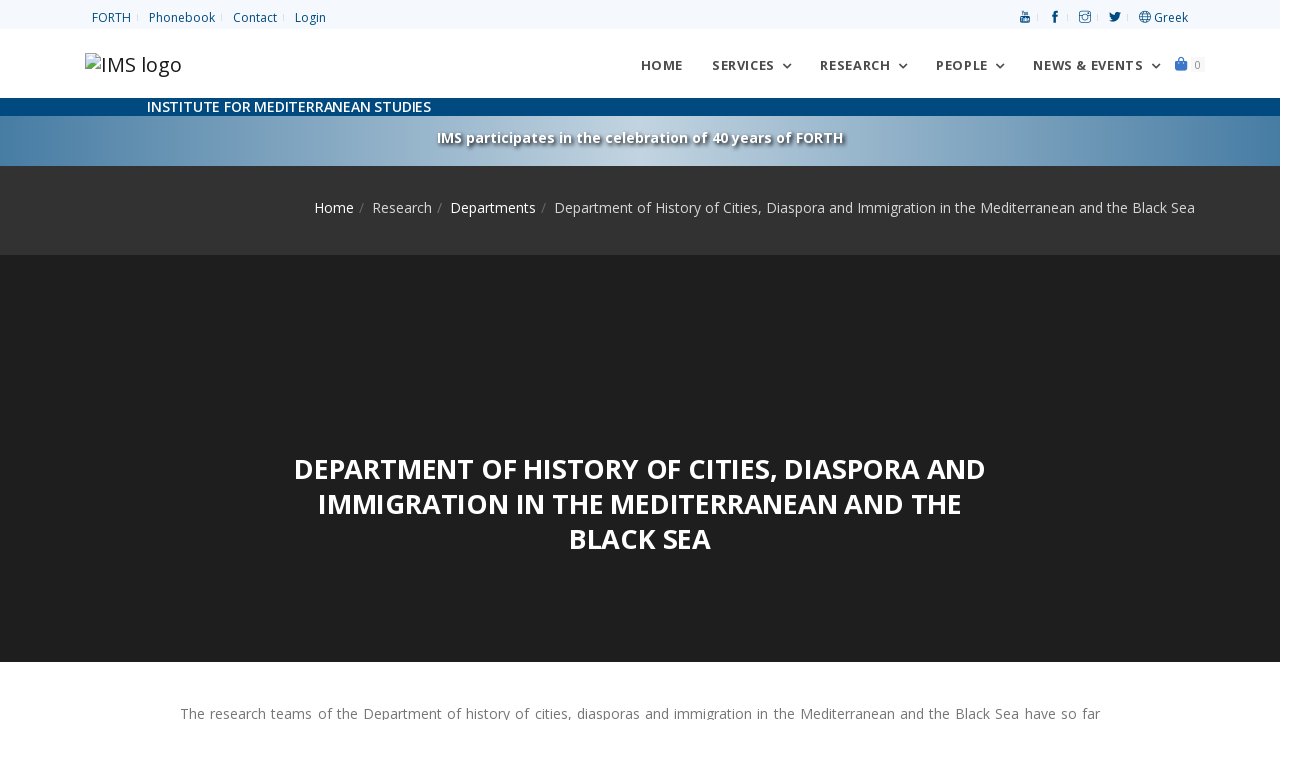

--- FILE ---
content_type: text/html; charset=UTF-8
request_url: https://ims.forth.gr/en/department/view?id=9&page=3&per-page=6
body_size: 12866
content:
<!DOCTYPE html>
<html lang="en">
<head>
    <meta charset="UTF-8">
	<!-- <meta http-equiv="X-UA-Compatible" content="IE=edge"> -->
    <meta name="viewport" content="width=device-width, initial-scale=1, shrink-to-fit=no">
    <meta name="csrf-param" content="_csrf-frontend">
<meta name="csrf-token" content="CFfXCKYoarIEWHQ1wskGqIn9GLbmeU8G68-_ZheMow1ZYLxg1WkFwE07NWP1_3Hr4ptXzoUqBXONm90eZtXRIA==">
    <title>Department of History of Cities, Diaspora and Immigration in the Mediterranean and the Black Sea</title>
    <link href="/assets/7964768e/css/all.min.css" rel="stylesheet">
<link href="/assets/ea5ad525/css/pushy.css" rel="stylesheet">
<link href="/assets/f8a35c6b/themes/smoothness/jquery-ui.css" rel="stylesheet">
<link href="/css/plugins/plugins.css" rel="stylesheet">
<link href="/css/style.css" rel="stylesheet">
<link href="//fonts.googleapis.com/css?family=Open+Sans:300,300i,400,400i,600,700,800&amp;subset=greek" rel="stylesheet">
<link href="//fonts.googleapis.com/css?family=Noto+Serif:400,400i&amp;subset=greek" rel="stylesheet">
<link href="//fonts.googleapis.com/css?family=Roboto:400,400italic,700&amp;subset=greek" rel="stylesheet">
<link href="/assets/211e7e4c/css/nav-clndr.css" rel="stylesheet">
<script src="/assets/4ebdc0e5/jquery.js"></script>
<script src="/assets/be9263e3/yii.js"></script>
<script src="/assets/2a4369e7/js/bootstrap.bundle.js"></script>
<script src="/assets/ea5ad525/js/pushy.min.js"></script>
<script src="/assets/f8a35c6b/jquery-ui.js"></script>
<script src="/js/plugins/plugins.js"></script>
<script src="/js/ims.custom.js"></script>	<!-- Global site tag (gtag.js) - Google Analytics -->
	<!-- <script async src="https://www.googletagmanager.com/gtag/js?id=UA-119363-1"></script>
	<script>
		window.dataLayer = window.dataLayer || [];
		function gtag(){dataLayer.push(arguments);}
		gtag('js', new Date());
		gtag('config', 'UA-119363-1');
	</script> -->
	<!-- Matomo -->
	<script type="text/javascript">
	  var _paq = window._paq = window._paq || [];
	  /* tracker methods like "setCustomDimension" should be called before "trackPageView" */
	  _paq.push(['trackPageView']);
	  _paq.push(['enableLinkTracking']);
	  (function() {
		var u="//admin.ims.forth.gr/stats/";
		_paq.push(['setTrackerUrl', u+'matomo.php']);
		_paq.push(['setSiteId', '3']);
		var d=document, g=d.createElement('script'), s=d.getElementsByTagName('script')[0];
		g.type='text/javascript'; g.async=true; g.src=u+'matomo.js'; s.parentNode.insertBefore(g,s);
	  })();
	</script>
	<!-- End Matomo Code -->
</head>
<body>
		<div id="preloader" role="status">
		<div id="preloader-inner"></div>
	</div>
	<!--/preloader-->
	<!--navbar-->
    <!-- <header> -->
<nav class="top-bar light" aria-label="Top menu">
	<div class="container d-flex justify-content-between">
		<ul class="list-inline mb0 links">
			<li class="list-inline-item"><a href="https://www.forth.gr" title="Foundation for Research and Technology — Hellas">FORTH</a></li>
			<li class="list-inline-item"><a href="/en/profile/phonebook" title="Phonebook">Phonebook</a></li>
			<li class="list-inline-item"><a href="/en/contact" title="Contact">Contact</a></li>
			<li class="list-inline-item"><a href="/en/login">Login</a></li>		</ul>
		<ul class="list-inline mb0 links align-self-start">
			<li class="list-inline-item"><a href="https://www.youtube.com/@ims-forth" title="Link to the IMS Youtube channel"><span aria-hidden="true" class="ti-youtube"></span> <span class="sr-only">Youtube</span></a> </li>
			<li class="list-inline-item"><a href="https://www.facebook.com/ims.forth" title="Link to the IMS Facebook page"><span aria-hidden="true" class="ti-facebook"></span> <span class="sr-only">facebook</span></a> </li>
			<li class="list-inline-item"><a href="https://www.instagram.com/imsforth/" title="Link to the IMS Instagram"><span aria-hidden="true" class="ti-instagram"></span> <span class="sr-only">Instagram</span></a> </li>
			<li class="list-inline-item"><a href="https://twitter.com/IMS_Forth" title="Link to the IMS Twitter"><span aria-hidden="true" class="ti-twitter-alt"></span> <span class="sr-only">Twitter</span></a> </li>
			<li class="list-inline-item"><a href="/el/department/view?id=9&page=3&per-page=6" title="Switch to Greek"><span class="ti-world" aria-hidden="true"></span> Greek</a></li>		</ul>
	</div>
</nav>
<!--end top bar-->
<!-- Pushy Menu -->
<aside class="pushy pushy-right">
	<div class="pushy-content">
    <div class="cart-content">
        <div class="clearfix">
            <a href="javascript:void(0)" class="pushy-link text-white-gray">Close</a>
        </div>
		<ul id="w4" class="list-unstyled"><div class="empty"><p class="text-muted text-center p-5">There are no items in the cart</p>
			<div class="card-body text-center"><a href="/en/cart/index" class="btn btn-primary">Continue</a></div></div></ul>    </div>
	</div>
</aside>
<!-- Site Overlay -->
<div class="site-overlay"></div>
<!--end top bar-->
<nav class="navbar navbar-expand-lg navbar-light" aria-label="Main menu">
	<!--<div class="search-inline">
		<form role="search">
			<input type="text" class="form-control" placeholder="Type and hit enter...">
			<button type="submit" name="form submit button"><i class="ti-search"></i></button>
			<a href="javascript:void(0)" class="search-close"><i class="ti-close"></i></a>
		</form>
	</div>--><!--/search form-->
	<div class="container">
		<a class="navbar-brand" href="/en/index" title="Go back to the home page"><img class="logo-ims" src="/uploads/site/branding/logo_en_h100.png" alt="IMS logo"></a>
		<button class="navbar-toggler navbar-toggler-right" type="button" data-toggle="collapse" data-target="#navbarNavDropdown" aria-controls="navbarNavDropdown" aria-expanded="false" aria-label="Toggle navigation" name="toggle nav button">
			<span class="navbar-toggler-icon"></span>
		</button>
		<div id="navbarNavDropdown" class="navbar-collapse collapse">
			<ul class="navbar-nav ml-auto">
				<li class="nav-item">
					<a class="nav-link home-button" href="/en/index">
						Home</a>
				</li>
				<li class="nav-item dropdown">
					<a class="nav-link dropdown-toggle" data-toggle="dropdown" href="#" aria-haspopup="true" aria-expanded="false">
						Services</a>
					<ul class="dropdown-menu dropdown-menu-right">
						<li><a href="/en/education" class="dropdown-item">Education</a></li>
						<li class="dropdown-submenu dropdown">
							<a href="/en/page/view?id=23" class="dropdown-item">Library</a>
							<ul class="dropdown-menu">
								<li><a href="/en/page/view?id=179" class="dropdown-item">Catalogue</a></li>
								<li><a href="/en/page/view?id=181" class="dropdown-item">Archival Collections</a></li>
							</ul>
						</li>
						<li><a href="/en/department/#" class="dropdown-item  disabled">Location and Facilities</a></li>
					</ul>
				</li><!--nav item services -->
				<li class="nav-item dropdown dropdown-full-width">
					<a class="nav-link dropdown-toggle" data-toggle="dropdown" href="#" aria-haspopup="true" aria-expanded="false">
						Research</a>
					<ul class="dropdown-menu dropdown-mega-fw">
						<li class="container">
							<div class="mega-menu-content">
								<div class="row">
									<div class="col-lg-6">
										<h1 class="mega-title">HISTORY OF THE MEDITERRANEAN</h1>
										<ul class="mega-inner-nav list-unstyled">
											<li><a href="/en/department/view?id=1">Department of Ottoman History</a></li>
											<li><a href="/en/department/view?id=9">Department of History of Cities, Diaspora and Immigration in the Mediterranean and the Black Sea</a></li>
											<li><a href="/en/department/view?id=11">Department of Mediterranean and Global Economic and Social History</a></li>
											<li><a href="/en/department/view?id=13">Centre of Maritime History</a></li>
											<li><a href="/en/department/view?id=15">Department of History of Technology</a></li>
											<!--li><a href=""></a></li-->
										</ul>
									</div>
									<div class="col-lg-6">
										<h1 class="mega-title">CULTURE OF THE MEDITERRANEAN</h1>
										<ul class="mega-inner-nav list-unstyled">
											<li><a href="/en/department/view?id=4">Centre of Art History "El Greco"</a></li>
											<li><a href="/en/department/view?id=2">Department of Theatre Studies</a></li>
											<li><a href="/en/department/view?id=5">Department of the Ancient and Byzantine World</a></li>
											<li><a href="/en/department/view?id=8">Laboratory of Image, Sound and Movement</a></li>
											<li><a href="/en/department/view?id=17">Department of Linguistics</a></li>
											<li>
												<hr>
											</li>
										</ul>

										<h1 class="mega-title">GEOINFORMATICS FOR CULTURE & ENVIRONMENT</h1>
										<ul class="mega-inner-nav list-unstyled">
											<li><a href="/en/department/view?id=7">Laboratory of Geophysical - Satellite Remote Sensing and Archaeo-environment</a></li>
										</ul>
									</div>
								</div>
								<div class="row">
									<div class="col-lg-6">
										<hr>
									</div>
								</div>
								<div class="row">
									<div class="col-lg-6">
										<h1 class="mega-title">Recent Projects</h1>
										<ul class="mega-inner-nav list-unstyled">
											<div id="w5" class="list-view"><li data-key="281"><a href="/en/project/view?id=281">HiSGM</a></li>
<li data-key="280"><a href="/en/project/view?id=280">STASH <span class="badge badge-danger">ERC</span> </a></li>
<li data-key="276"><a href="/en/project/view?id=276">PhylProGramm <span class="badge badge-danger">ERC</span> </a></li>
<li data-key="272"><a href="/en/project/view?id=272">SLaVEgents <span class="badge badge-danger">ERC</span> </a></li>
<li data-key="275"><a href="/en/project/view?id=275">MigraMedia <span class="badge badge-danger">Erasmus+</span>  <span class="badge badge-danger">KA220-HED</span> </a></li></div>											<li>
												<hr>
											</li>
											<li><a href="/en/project/index">Browse all research projects</a></li>
											<li><a href="/en/project/completed">Archive of Completed Projects</a></li>
											<li>
												<hr>
											</li>
											<li><a href="/en/page/view?id=187">Memoranda of Understanding</a></li>
										</ul>
									</div>
									<div class="col-lg-5">
										<h1 class="mega-title">Publications</h1>
										<ul class="mega-inner-nav list-unstyled">
											<li><a href="/en/publication/ims">IMS Publications</a></li>
											<li><a href="/en/publication/index#cbpf=.y2026">Researchers' Publications</a></li>
											<li>
												<hr>
											</li>
										</ul>
										<h1 class="mega-title">Collections</h1>
										<ul class="mega-inner-nav list-unstyled">
											<li><a href="/en/page/view?id=181">Archival Collections</a></li>
											<li><a href="/en/page/view?id=25">Databases</a></li>
											<li><a href="/en/page/view?id=26">Maps</a></li>
										</ul>
									</div>
								</div>
							</div>
						</li>
					</ul>
				</li><!--nav item research -->
				<li class="nav-item dropdown dropdown-full-width">
					<a class="nav-link dropdown-toggle" data-toggle="dropdown" href="#" aria-haspopup="true" aria-expanded="false">
						People</a>
					<ul class="dropdown-menu dropdown-mega-fw">
						<li class="container">
							<div class="mega-menu-content">
								<div class="row">
									<div class="col-lg-3 col-md-3">
										<h1 class="mega-title">Human Resources</h1>
										<ul class="mega-inner-nav list-unstyled">
											<li><a href="/en/profile/list?position=Research+staff">Full-Time Research Staff</a></li>
											<li><a href="/en/profile/list?position=Collaborating+faculty">Collaborating Faculty Members</a></li>
											<li><a href="/en/profile/list?position=Affiliated+researchers">Affiliated Researchers</a></li>
											<li><a href="/en/profile/list?position=Research+associates">Research Associates</a></li>
											<li><a href="/en/profile/list?position=Honorary+members">Honorary Members</a></li>
											<li><a href="/en/profile/list?position=Postdoctoral+research+fellows">Postdoctoral Research Fellows</a></li>
										</ul>
									</div>
									<div class="col-lg-3 col-md-3">
										<h1 class="mega-title">Administration</h1>
										<ul class="mega-inner-nav list-unstyled">
											<li><a href="/en/direction">Direction</a></li>
											<li><a href="/en/profile/list?position=Scientific+council">Scientific Council</a></li>
											<li><a href="/en/profile/list?position=Administrative+staff">Administrative Staff</a></li>
											<li><a href="/en/profile/list?position=Accounting">Accounting</a></li>
											<li><a href="/en/profile/list?position=Support+staff">Support Staff</a></li>
										</ul>
									</div>
									<div class="col-lg-6 col-md-6">
										<h1 class="mega-title">Distinctions received by Members</h1>
										<ul class="mega-inner-nav list-unstyled">
											<div id="w6" class="list-view"><li class="media mt-0 mb10" data-key="1515">
	<img class="d-flex mr-3 img-fluid mt10" src="/uploads/cv/tasos_kostopoulos.png" width="64" alt="Prestigious ERC Starting Grant awarded to FORTH Researcher Dr. Anastasios (Tasos) Kostopoulos">	<div class="media-body">
		<a href="/en/news-item/view?id=1515">
		<small class="text-muted d-block mt-0 mb-0">February 1, 2023</small>
		Prestigious ERC Starting Grant awarded to FORTH Researcher Dr. Anastasios (Tasos) Kostopoulos				</a>
	</div>
</li>

<li class="media mt-0 mb10" data-key="1451">
	<img class="d-flex mr-3 img-fluid mt10" src="/uploads/images/gelina_1x1_zoom.png" width="64" alt="The Director of the IMS, Prof. Gelina Harlaftis, has been elected to the Academia Europaea">	<div class="media-body">
		<a href="/en/news-item/view?id=1451">
		<small class="text-muted d-block mt-0 mb-0">December 6, 2022</small>
		The Director of the IMS, Prof. Gelina Harlaftis, has been elected to the Academia Europaea				</a>
	</div>
</li>

<li class="media mt-0 mb10" data-key="1447">
	<img class="d-flex mr-3 img-fluid mt10" src="/uploads/images/20221202.papadopoulos.marrakesh.jpg" width="64" alt="Nikos Papadopoulos awarded at the 2nd MedGU conference in Marrakesh">	<div class="media-body">
		<a href="/en/news-item/view?id=1447">
		<small class="text-muted d-block mt-0 mb-0">December 2, 2022</small>
		Nikos Papadopoulos awarded at the 2nd MedGU conference in Marrakesh				</a>
	</div>
</li>
</div>										</ul>
									</div>
								</div>
							</div>
						</li>
					</ul>
				</li><!--nav item people -->
				<li class="nav-item dropdown dropdown-full-width">
					<a class="nav-link dropdown-toggle" data-toggle="dropdown" href="#" aria-haspopup="true" aria-expanded="false">News & Events</a>
					<ul class="dropdown-menu dropdown-mega-fw">
						<li class="container">
							<div class="mega-menu-content">
								<div class="row">
									<div class="col-lg-4">
										<h1 class="mega-title calendar-title">Events Calendar</h1>
										<div id="events-calendar">
	<div id="mini-clndr">
		<script id="mini-clndr-template" type="text/template">
		   <div class="controls">
			 <!-- <div class="clndr-previous-button">&lsaquo;</div> -->
			 <div class="clndr-previous-button">
				 <svg fill="#ddd" height="20" viewBox="0 0 22 22" width="20" xmlns="http://www.w3.org/2000/svg">
					<title id="prevMonthArrow">Arrow to previous month</title>
					<desc id="prevMonthArrowDesc">Arrow icon for previous month</desc>
					<path d="M15.41 7.41L14 6l-6 6 6 6 1.41-1.41L10.83 12z"/>
				 </svg>
			 </div>
			 <div class="month"><%= month %> <%= year %></div>
			 <!-- <div class="clndr-next-button">&rsaquo;</div> -->
			 <div class="clndr-next-button">
				<svg fill="#ddd" height="20" viewBox="0 0 22 22" width="20" xmlns="http://www.w3.org/2000/svg">
					<title id="nextMonthArrow">Arrow to next month</title>
					<desc id="nextMonthArrowDesc">Arrow icon for next month</desc>
					<path d="M10 6L8.59 7.41 13.17 12l-4.58 4.59L10 18l6-6z"/>
				</svg>
			 </div>
		   </div>
		   <div class="days-container">
			 <div class="days">
			   <div class="headers">
				 <% _.each(daysOfTheWeek, function(day) { %><div class="day-header"><%= day %></div><% }); %>
			   </div>
			   <% _.each(days, function(day) { %><div class="<%= day.classes %>" id="<%= day.id %>"><%= day.day %></div><% }); %>
			 </div>
			 <div class="events">
			   <div class="headers">
				 <div class="x-button">x</div>
				 <div class="event-header">Events this month</div>
			   </div>
			   <div class="events-list">
				 <% _.each(eventsThisMonth, function(event) { %>
				   <div class="event">
					 <a href="<%= event.url %>" class="cal-event"><%= moment(event.start_date).format('MMMM Do') %><% if(event.end_date){%><%='–'+moment(event.end_date).format('MMMM Do')%><%}%>: <%= event.title %></a>
				   </div>
				 <% }); %>
			   </div>
			 </div>
		   </div>
	   </script>
	</div>
</div>
										<ul class="mt-3 mega-inner-nav list-unstyled">
											<li><a href="/en/news-item/events"><i class="ti-control-play"></i> View all upcoming events</a></li>
										</ul>
									</div>
									<div class="col-lg-5">
										<h1 class="mega-title"><a class="mega-title" href="/en/news-item/upcoming-events">Upcoming Events</a></h1>
										<ul class="mega-inner-nav list-unstyled"><div id="w7" class="list-view"><li class="media mt-0 mb10" data-key="1881">
	<img class="d-flex mr-3 img-fluid mt10" src="/uploads/images/events/20260127.portada.png" width="64" alt="Lecture with subject &quot;Tides of labor: gender and mobility in social history from the South Atlantic&quot;">	<div class="media-body mt-0 mb-0">
		<a href="/en/news-item/view?id=1881">
			<small class="text-muted d-block mt-0 mb-0">
				January 27, 2026 7:30 PM			</small>
			Lecture with subject &quot;Tides of labor: gender and mobility in social history from the South Atlantic&quot;			 <span class="badge bg-primary text-white d-inline-block ml-2">Lecture Series 2025-2026</span>		</a>
	</div>
</li></div></ul>										<hr>
										<a class="badge bg-primary d-inline-block nav-tag-group" href="/en/news-item/tagged?tags=IMS+meets+Rethymno"> IMS meets Rethymno</a><br />
										<a class="badge bg-primary d-inline-block nav-tag-group" href="/en/news-item/tagged?tags=40+years+of+FORTH"> 40 years of FORTH</a>
										<a class="badge bg-primary d-inline-block nav-tag-group" href="/en/news-item/tagged?tags=Conference"> Conferences</a>
										<a class="badge tag-summer-schools d-inline-block nav-tag-group" href="/en/news-item/tagged?tags=Summer schools"> Summer Schools</a><br />
										<a class="badge bg-secondary d-inline-block nav-tag-group" href="/en/news-item/tagged?tags=200+years+since+the+Greek+revolution+of+1821"> 200 years since the Greek revolution of 1821</a><br>
										<a class="badge bg-secondary d-inline-block nav-tag-group" href="/en/news-item/tagged?tags=Global+Economic+History+and+the+History+of+the+Seas"> Global Economic History and the History of the Seas</a><br>
										<a class="badge bg-secondary d-inline-block nav-tag-group" href="/en/news-item/tagged?tags=Lecture+Series+2025-2026"> Lecture Series 2025-2026</a>
										<a class="badge bg-secondary d-inline-block nav-tag-group" href="/en/news-item/tagged?tags=Lecture+Series+2024-2025">2024-2025</a>
										<a class="badge bg-secondary d-inline-block nav-tag-group" href="/en/news-item/tagged?tags=Lecture+Series+2023-2024">2023-2024</a>
										<a class="badge bg-secondary d-inline-block nav-tag-group" href="/en/news-item/tagged?tags=Lecture+Series+2022-2023">2022-2023</a>
										<a class="badge bg-secondary d-inline-block nav-tag-group" href="/en/news-item/tagged?tags=Lecture+Series+2021-2022">2021-2022</a>
										<a class="badge bg-secondary d-inline-block nav-tag-group" href="/en/news-item/tagged?tags=Lecture+Series+2020-2021">2020-2021</a>
										<a class="badge bg-secondary d-inline-block nav-tag-group" href="/en/news-item/tagged?tags=Lecture+Series+2019-2020">2019-2020</a>
										<a class="badge bg-secondary d-inline-block nav-tag-group" href="/en/news-item/tagged?tags=Lecture+Series+2018-2019">2018-2019</a>
										<a class="badge bg-secondary d-inline-block nav-tag-group" href="/en/news-item/tagged?tags=Lecture+Series+2017-2018">2017-2018</a>
										<a class="badge bg-secondary d-inline-block nav-tag-group" href="/en/news-item/tagged?tags=Lecture+Series+2016-2017">2016-2017</a>
										<a class="badge bg-secondary d-inline-block nav-tag-group" href="/en/news-item/tagged?tags=Lecture+Series+2015-2016">2015-2016</a>
										<a class="badge bg-secondary d-inline-block nav-tag-group" href="/en/news-item/tagged?tags=Lecture+Series+2014-2015">2014-2015</a>
										<a class="badge bg-secondary d-inline-block nav-tag-group" href="/en/news-item/tagged?tags=Lecture+Series+2013-2014">2013-2014</a>
										<a class="badge bg-secondary d-inline-block nav-tag-group" href="/en/news-item/tagged?tags=Lecture+Series+2012-2013">2012-2013</a>
										<a class="badge bg-secondary d-inline-block nav-tag-group" href="/en/news-item/tagged?tags=Lecture+Series+2011-2012">2011-2012</a>
										<a class="badge bg-secondary d-inline-block nav-tag-group" href="/en/news-item/tagged?tags=Lecture+Series+2010-2011">2010-2011</a>
										<a class="badge bg-secondary d-inline-block nav-tag-group" href="/en/news-item/tagged?tags=Lecture+Series+2009-2010">2009-2010</a>
										<a class="badge bg-secondary d-inline-block nav-tag-group" href="/en/news-item/tagged?tags=Lecture+Series+2008-2009">2008-2009</a>

										<ul class="mt-3 mega-inner-nav list-unstyled">
											<li><a href="/en/news-item/events">View all events</a></li>
										</ul>
									</div>
									<div class="col-lg-3">
										<h1 class="mega-title">IMS News</h1>
										<ul class="mega-inner-nav list-unstyled">
											<li><a href="/en/news-item/index"> View all news</a></li>
											<li><a href="/en/news-item/announcements"> Announcements</a></li>
											<li><a href="/en/news-item/research-highlights"> Research Highlights</a></li>
											<li>
												<hr>
											</li>
										</ul>
										<h1 class="mega-title">Jobs & Tenders</h1>
										<ul class="mega-inner-nav list-unstyled">
											<li><a href="/en/news-item/career-opportunities"> Career Opportunities</a></li>
											<li><a href="/en/news-item/procurements"> Procurements</a></li>
											<li><a href="/en/news-item/results"> Results</a></li>
											<li>
												<hr>
											</li>
										</ul>
									</div>
								</div>
							</div>
						</li>
					</ul>
				</li><!--nav item news & events -->
				<li class="nav-item">
					<a href="/en/cart/items" class=" menu-btn">
						<span class="fas fa-shopping-bag"></span>
						<span class="badge badge-default" id="cart-quantity">0</span>
						<span class="sr-only">Shopping cart</span>
					</a>
				</li><!--nav item cart -->
			</ul>
		</div>
		<!--<div class="navbar-right-elements" style="display:none;">
			<ul class="list-inline">
				<li class="list-inline-item"><a href="javascript:void(0)" class="search-open" title="search our site"><i class="ti-search"></i></a></li>
			</ul>
		</div>--><!--right nav icons-->
	</div>
</nav>
<div class="tagline-wrapper">
	<div class="container">
		<div class="row">
			<div class="col-lg-12">
				<h6 class="tagline text-uppercase text-white">Institute for Mediterranean Studies</h6>
			</div>
		</div>
	</div>
</div>
<!-- <div class="banner-wrapper sticky-top" style="background-image: url(/uploads/images/greek-flag-banner.jpg);">
<div class="container">
	<div class="row">
		<div class="col-lg-12">
			<p class="font-weight-bold text-white"><a href="/en/news-item/view?id=969" class="text-white" style="text-shadow: 2px 2px 4px #000000;">IMS participates in the celebration of the 200 years since the Greek revolution of 1821</a></p>
		</div>
	</div>
</div>
</div> -->
<!-- <div class="banner-wrapper sticky-top" style="background-image:  linear-gradient(to bottom, rgba(1, 74, 127, 0.52), rgba(1, 74, 127, 0.0)), url('/uploads/images/banner_40_years_darker.png');background-position-y: -10px;"> -->
<div class="banner-wrapper sticky-top icons-bg">
	<div class="container">
		<div class="row">
			<div class="col-lg-12">
				<p class="font-weight-bold text-white mb-0"><a href="/en/project/view?id=247" class="text-white" style="text-shadow: 2px 2px 4px #000000;">IMS participates in the celebration of 40 years of FORTH</a></p>
			</div>
		</div>
	</div>
</div>
<!-- </header> -->	<!--/.navbar-->
	<main>
	<div class="page-titles title-dark pt30 pb20">
		<div class="container">
			<div class="row">
				<div class="col-md-12 mb0">
				<ol class="breadcrumb text-md-right" aria-label="breadcrumbs"><li class="breadcrumb-item"><a href="/">Home</a></li>
<li class="breadcrumb-item active" aria-current="location">Research</li>
<li class="breadcrumb-item"><a href="/en/department/index">Departments</a></li>
<li class="breadcrumb-item active" aria-current="location">Department of History of Cities, Diaspora and Immigration in the Mediterranean and the Black Sea</li>
</ol>				</div>
			</div>
		</div>
    </div>
		<div class="page-titles-img title-space-lg bg-parallax parallax-overlay mb40" data-jarallax='{"speed": 0.4}' style="background-image: url('/uploads/images/departments/cover_history_of_cities.png');background-position: 50% 70%;">
		<div class="container">
			<div class="row">
				<div class=" col-md-8 ml-auto mr-auto">
					<h1 class='text-uppercase'>Department of History of Cities, Diaspora and Immigration in the Mediterranean and the Black Sea</h1>
          				</div>
			</div>
		</div>
	</div><!--page title end-->
			<div class='container mb40'>
	<div class='row'>
		<div class='col-lg-10 ml-auto mr-auto text-justify'>
			<p>The research teams of the Department of history of cities, diasporas and immigration in the Mediterranean and the Black Sea have so far focused on the modern and contemporary history, but our aim is to expand into Ancient, Byzantine and Venetian history. The research teams that study pre-modern civilizations will investigate topics related to the modern period as well, such as population movements, institutions, political regimes etc.</p>

<p>So far, research has moved on three axes. Firstly, research is being made on the urban development and the residential complex of the islands, the coastal areas and the relationship between city and country. Second, population development, social division of labor, social stratification and social relations in cities have been studied. Third, it has dealt with the issue of diaspora in the Eastern Mediterranean and the Black Sea and migratory and refugee movements across and beyond the space of the Mediterranean. Systematic research is being conducted into the archives of the cities and islands of the Aegean, the Ionian and Black Sea as well as the Greek diasporas around the world.</p>

<p>The research teams have processed a large volume of archival material and created databases (accessible from the Institute for Mediterranean Studies website and the Web History and Culture Archive) regarding municipal registries, censuses, tax and electoral lists of cities, as well as migrations, of a total volume of more than 150,000 entries. It is also envisaged, in collaboration with University Departments, to develop and conduct Postgraduate and PhD Programs.</p>
		</div>
	</div>
</div>
		<div class="row" name="department-people" id="department-people">
			<div class="col-lg-10 pt20 pb20 ml-auto mr-auto">
				<div class="title-heading1 mt30">
					<h3>People</h3>
				</div>
				<div class="container pb30">
				<div id="w0" class="row"><div class="col-6 col-sm-6 col-md-4 col-lg-3 mb10 margin20 wow animated zoomIn" data-wow-duration=".5s" data-wow-delay=".2s"" data-key="15">
	<div class="team-card-default">
		<a href="/en/profile/view?id=15"><img class="img-fluid" src="/uploads/cv/leda_papastefanaki.jpg" alt="Leda Papastefanaki"></a>		<div class="team-default-content text-center pt30">
			<h4 class="mb0"><a href="/en/profile/view?id=15">Leda Papastefanaki</a></h4>
			<div class="mb0 mt0">Professor of Greek Economic and Social History</div><div class="mb0 mt0">Department of History and Archaeology, University of Ioannina</div>			<ul class="list-inline pt10">
				<li class="list-inline-item"><span class="profile-info" aria-label="lpapast@uoi.gr" title="lpapast@uoi.gr"><i aria-hidden="true" class="far fa-envelope"></i></span ></li>			</ul>
		</div>
	</div>
</div><!--/col-->

<div class="col-6 col-sm-6 col-md-4 col-lg-3 mb10 margin20 wow animated zoomIn" data-wow-duration=".5s" data-wow-delay=".2s"" data-key="157">
	<div class="team-card-default">
		<a href="/en/profile/view?id=157"><img class="img-fluid" src="/uploads/cv/maria_damilakou.png" alt="Maria Damilakou"></a>		<div class="team-default-content text-center pt30">
			<h4 class="mb0"><a href="/en/profile/view?id=157">Maria Damilakou</a></h4>
			<div class="mb0 mt0">Assistant Professor</div><div class="mb0 mt0">Ionian University</div>			<ul class="list-inline pt10">
				<li class="list-inline-item"><span class="profile-info" aria-label="mariadamilakou@ath.forthnet.gr" title="mariadamilakou@ath.forthnet.gr"><i aria-hidden="true" class="far fa-envelope"></i></span ></li>			</ul>
		</div>
	</div>
</div><!--/col-->

<div class="col-6 col-sm-6 col-md-4 col-lg-3 mb10 margin20 wow animated zoomIn" data-wow-duration=".5s" data-wow-delay=".2s"" data-key="16">
	<div class="team-card-default">
		<a href="/en/profile/view?id=16"><img class="img-fluid" src="/uploads/cv/andreas_lyberatos.png" alt="Andreas Lyberatos"></a>		<div class="team-default-content text-center pt30">
			<h4 class="mb0"><a href="/en/profile/view?id=16">Andreas Lyberatos</a></h4>
			<div class="mb0 mt0">Assistant Professor of Social and Economic History of the Modern Balkans</div><div class="mb0 mt0">Department of Political Science and History, Panteion University (Athens)</div><a href="/en/download?url=%2Fuploads%2Fcv%2Fandreas_lyberatos_en.pdf"><i aria-hidden="true" class="fas fa-file-download" aria-hidden="true" title="Curriculum vitae"></i>  Curriculum vitae</a>			<ul class="list-inline pt10">
				<li class="list-inline-item"><span class="profile-info" aria-label="lyberatos@ims.forth.gr" title="lyberatos@ims.forth.gr"><i aria-hidden="true" class="far fa-envelope"></i></span ></li>			</ul>
		</div>
	</div>
</div><!--/col-->

<div class="col-6 col-sm-6 col-md-4 col-lg-3 mb10 margin20 wow animated zoomIn" data-wow-duration=".5s" data-wow-delay=".2s"" data-key="465">
	<div class="team-card-default">
		<a href="/en/profile/view?id=465"><img class="img-fluid" src="/uploads/cv/konstantina_kalfa.webp" alt="Konstantina Kalfa"></a>		<div class="team-default-content text-center pt30">
			<h4 class="mb0"><a href="/en/profile/view?id=465">Konstantina Kalfa</a></h4>
			<div class="mb0 mt0">Postdoctoral researcher</div><a href="/en/download?url=%2Fuploads%2Fcv%2Fkonstantina_kalfa_en.pdf"><i aria-hidden="true" class="fas fa-file-download" aria-hidden="true" title="Curriculum vitae"></i>  Curriculum vitae</a>			<ul class="list-inline pt10">
				<li class="list-inline-item"><span class="profile-info" aria-label="kkalfa@ims.forth.gr" title="kkalfa@ims.forth.gr"><i aria-hidden="true" class="far fa-envelope"></i></span ></li>			</ul>
		</div>
	</div>
</div><!--/col-->

<div class="col-6 col-sm-6 col-md-4 col-lg-3 mb10 margin20 wow animated zoomIn" data-wow-duration=".5s" data-wow-delay=".2s"" data-key="141">
	<div class="team-card-default">
		<a href="/en/profile/view?id=141"><img class="img-fluid" src="/uploads/cv/antonis_masonidis.png" alt="Antonis Masonidis"></a>		<div class="team-default-content text-center pt30">
			<h4 class="mb0"><a href="/en/profile/view?id=141">Antonis Masonidis</a></h4>
			<div class="mb0 mt0">Postdoctoral researcher</div>			<ul class="list-inline pt10">
							</ul>
		</div>
	</div>
</div><!--/col-->

<div class="col-6 col-sm-6 col-md-4 col-lg-3 mb10 margin20 wow animated zoomIn" data-wow-duration=".5s" data-wow-delay=".2s"" data-key="139">
	<div class="team-card-default">
		<a href="/en/profile/view?id=139"><img class="img-fluid" src="/uploads/cv/yannis_papadopoulos.png" alt="Yannis Papadopoulos"></a>		<div class="team-default-content text-center pt30">
			<h4 class="mb0"><a href="/en/profile/view?id=139">Yannis Papadopoulos</a></h4>
			<div class="mb0 mt0">Postdoctoral researcher</div><a href="/en/download?url=%2Fuploads%2Fcv%2Fyannis_papadopoulos_en.pdf"><i aria-hidden="true" class="fas fa-file-download" aria-hidden="true" title="Curriculum vitae"></i>  Curriculum vitae</a>			<ul class="list-inline pt10">
				<li class="list-inline-item"><span class="profile-info" aria-label="ypapado@gmail.com" title="ypapado@gmail.com"><i aria-hidden="true" class="far fa-envelope"></i></span ></li>			</ul>
		</div>
	</div>
</div><!--/col-->

<div class="col-6 col-sm-6 col-md-4 col-lg-3 mb10 margin20 wow animated zoomIn" data-wow-duration=".5s" data-wow-delay=".2s"" data-key="11">
	<div class="team-card-default">
		<a href="/en/profile/view?id=11"><img class="img-fluid" src="/uploads/cv/christos_hadziiossif.png" alt="Christos Hadziiossif"></a>		<div class="team-default-content text-center pt30">
			<h4 class="mb0"><a href="/en/profile/view?id=11">Christos Hadziiossif</a></h4>
			<div class="mb0 mt0">FORTH Distinguished member,  Professor Emeritus of Modern and Contemporary History</div><div class="mb0 mt0">Department of History and Archaeology, University of Crete</div>			<ul class="list-inline pt10">
				<li class="list-inline-item"><span class="profile-info" aria-label="hadziiossif@ims.forth.gr" title="hadziiossif@ims.forth.gr"><i aria-hidden="true" class="far fa-envelope"></i></span ></li>			</ul>
		</div>
	</div>
</div><!--/col-->

<div class="col-6 col-sm-6 col-md-4 col-lg-3 mb10 margin20 wow animated zoomIn" data-wow-duration=".5s" data-wow-delay=".2s"" data-key="25">
	<div class="team-card-default">
		<a href="/en/profile/view?id=25"><img class="img-fluid" src="/uploads/cv/christos_loukos.png" alt="Christos Loukos"></a>		<div class="team-default-content text-center pt30">
			<h4 class="mb0"><a href="/en/profile/view?id=25">Christos Loukos</a></h4>
			<div class="mb0 mt0">IMS Honorary Fellow, Professor Emeritus</div><div class="mb0 mt0">Department of History and Archaeology, University of Crete</div><a href="/en/download?url=%2Fuploads%2Fcv%2Fchristos_loukos_en.pdf"><i aria-hidden="true" class="fas fa-file-download" aria-hidden="true" title="Curriculum vitae"></i>  Curriculum vitae</a>			<ul class="list-inline pt10">
				<li class="list-inline-item"><span class="profile-info" aria-label="loukos@uoc.gr" title="loukos@uoc.gr"><i aria-hidden="true" class="far fa-envelope"></i></span ></li>			</ul>
		</div>
	</div>
</div><!--/col-->
</div>				</div>
			</div>
		</div>
		<div class="row" name="research-projects" id="research-projects">
			<div class='col-lg-10 ml-auto mr-auto'>
				<div class="title-heading1 mt30">
					<h3>Research Projects</h3>
				</div>
				<div class="container pb30">
				<div id="w1"><div class="post">
	<h4 class="post-title mb0">Black Sea (2012-2015)</h4>
    <h4 class="post-title mb0"><a href="/en/project/view?id=117">The Black Sea and its port-cities, 1774-1914. Development, convergence and linkages with the global economy</a></h4>
	<h5 class="post-date mb0">2012-2015</h5>
	<div class="mb0"> <span class="badge badge-danger"><a class="text-white" href="/en/project/list?distinctions=NSRF">NSRF</a></span>  <span class="badge badge-danger"><a class="text-white" href="/en/project/list?distinctions=THALES">THALES</a></span> </div>  <p>The aim of the project was the identification, analysis and synthesis of the economic and social develοpment of 20 port-cities of the Black Sea that formed an integrated market that became the larger grain-exporting area in the world in the second half of the nineteenth century until the beginning of the twentieth century.</p>	<!-- READ MORE -->
	<!-- RESEARCHERS / PROFILES -->
	<!-- PUBLICATIONS -->
</div>
</div>				</div>
			</div>
		</div>
		<div class="row text-center">
			<div class="col-lg-10 pt20 pb20 ml-auto mr-auto">
				<a href="/en/project/department?id=9" class="btn btn-lg">
					View all department projects				</a>
			</div>
		</div>
	<div class="card" data-key="dept_publications">
		<div class="card-header accordion-header title-dark bg-parallax parallax-overlay" data-jarallax='{"speed": 0.2}'" role="tab" id="heading_publications" style="background-image: url('/uploads/images/departments/cover_history_of_cities.png')">
			<div class="card-body container ml-auto mr-auto">
			<h1>
				<a class="collapsed title-white pr60" data-toggle="collapse" data-parent="#accordion" href="#collapse_publications" aria-expanded="false" aria-controls="collapse_publications">
					Publications				</a>
			</h1>
			</div>
		</div>
		<div id="collapse_publications" class="collapse" role="tabpanel" aria-labelledby="heading_publications">
			<div class="card-body container ml-auto mr-auto">
			<div id="p0" data-pjax-container="" data-pjax-push-state data-pjax-timeout="1000"><div id="w2" class="container mb30">
<div class="card border-0 mb30">
	<div class="row no-gutters">
		<div class="col-auto">
			<img class="card-img-left img-fluid" src="/uploads/pubs/placeholder.png" alt="Η αντιοθωνική εξέγερση στην Ερμούπολη (28 Φεβρουαρίου – 3 Μαρτίου 1862) και η ιδιαιτερότητα αυτής έναντι των εξεγέρσεων του Ναυπλίου και των άλλων πόλεων" style="max-width: 100px;">		</div>
		<div class="col">
			<div class="card-block px-2">
			<h4 class="text-info">2013</h4>
			<h5 class="card-title"><a href="/en/publication/view?id=271"><p>Χρήστος Λούκος, «Η αντιοθωνική εξέγερση στην Ερμούπολη (28 Φεβρουαρίου – 3 Μαρτίου 1862) και η ιδιαιτερότητα αυτής έναντι των εξεγέρσεων του Ναυπλίου και των άλλων πόλεων», Ναυπλιακά Ανάλεκτα VIII = Πρακτικά επιστημονικού συμποσίου (Ναύπλιο, 12-14 Οκτωβρίου 2012) με θέμα 150 χρόνια Ναυπλιακή Επανάσταση (1 Φεβρουαρίου – 8 Απριλίου 1862), Ναύπλιο 2013, σ. 155-176.</p>
</a></h5>
			</div>
		</div>
	</div>
</div>


<div class="card border-0 mb30">
	<div class="row no-gutters">
		<div class="col-auto">
			<img class="card-img-left img-fluid" src="/uploads/pubs/placeholder.png" alt="Νέα τεκμήρια για τα τυπογραφεία και τους τυπογράφους της Ερμούπολης" style="max-width: 100px;">		</div>
		<div class="col">
			<div class="card-block px-2">
			<h4 class="text-info">2013</h4>
			<h5 class="card-title"><a href="/en/publication/view?id=273"><p>Χρήστος Λούκος, «Νέα τεκμήρια για τα τυπογραφεία και τους τυπογράφους της Ερμούπολης», Πρακτικά ημερίδας στη μνήμη του τυπογράφου Χρίστου Γ. Μανουσαρίδη, εκδ. ΕΜΝΕ (Παράρτημα αρ. 18 του περιοδικού Μνήμων), Αθήνα 2013, σ. 187-218.</p>
</a></h5>
			</div>
		</div>
	</div>
</div>


<div class="card border-0 mb30">
	<div class="row no-gutters">
		<div class="col-auto">
			<img class="card-img-left img-fluid" src="/uploads/pubs/placeholder.png" alt="Ένας ιατρός στη Σύρο με ιδιαίτερη κοινωνική ευαισθησία: Ευάγγελος Αρφάνης" style="max-width: 100px;">		</div>
		<div class="col">
			<div class="card-block px-2">
			<h4 class="text-info">2011</h4>
			<h5 class="card-title"><a href="/en/publication/view?id=267"><p>Χρήστος Λούκος, «Ένας ιατρός στη Σύρο με ιδιαίτερη κοινωνική ευαισθησία: Ευάγγελος Αρφάνης», Κώστας Λάππας κ.ά. (επιμ.), Μνήμη Πηνελόπης Στάθη. Μελέτες Ιστορίας και Φιλολογίας, Ηράκλειο, Πανεπιστημιακές Εκδόσεις Κρήτης, 2011, σ. 103-113.</p>
</a></h5>
			</div>
		</div>
	</div>
</div>


<div class="card border-0 mb30">
	<div class="row no-gutters">
		<div class="col-auto">
			<img class="card-img-left img-fluid" src="/uploads/pubs/placeholder.png" alt="Οι πολιτικές και ιδεολογικές συγκρούσεις στη μετακατοχική Σύρο και ο δήμαρχος Ερμούπολης Επαμεινώνδας Παππαδάμ" style="max-width: 100px;">		</div>
		<div class="col">
			<div class="card-block px-2">
			<h4 class="text-info">2011</h4>
			<h5 class="card-title"><a href="/en/publication/view?id=269"><p>Χρήστος Λούκος, «Οι πολιτικές και ιδεολογικές συγκρούσεις στη μετακατοχική Σύρο και ο δήμαρχος Ερμούπολης Επαμεινώνδας Παππαδάμ», Μνήμων 32 (2011-2012) 177-204.</p>
</a></h5>
			</div>
		</div>
	</div>
</div>


<div class="card border-0 mb30">
	<div class="row no-gutters">
		<div class="col-auto">
			<img class="card-img-left img-fluid" src="/uploads/pubs/placeholder.png" alt="Η κοινωνική διαστρωμάτωση του μουσουλμανικού πληθυσμού του Ρεθύμνου και η διεκδίκηση της ανταλλάξιμης περιουσίας, 1924 – 1927" style="max-width: 100px;">		</div>
		<div class="col">
			<div class="card-block px-2">
			<h4 class="text-info">2010</h4>
			<h5 class="card-title"><a href="/en/publication/view?id=291">Σπύρος Δημανόπουλος, «Η κοινωνική διαστρωμάτωση του μουσουλμανικού πληθυσμού του Ρεθύμνου και η διεκδίκηση της ανταλλάξιμης περιουσίας, 1924 – 1927», Μνήμων 31 (2010), σ.151–186</a></h5>
			</div>
		</div>
	</div>
</div>


<div class="card border-0 mb30">
	<div class="row no-gutters">
		<div class="col-auto">
			<img class="card-img-left img-fluid" src="/uploads/pubs/placeholder.png" alt="Η κοινωνική διαστρωμάτωση του μουσουλμανικού πληθυσμού του Ρεθύμνου και η διεκδίκηση της ανταλλάξιμης περιουσίας, 1924 – 1927" style="max-width: 100px;">		</div>
		<div class="col">
			<div class="card-block px-2">
			<h4 class="text-info">2010</h4>
			<h5 class="card-title"><a href="/en/publication/view?id=395">Σπύρος Δημανόπουλος, «Η κοινωνική διαστρωμάτωση του μουσουλμανικού πληθυσμού του Ρεθύμνου και η διεκδίκηση της ανταλλάξιμης περιουσίας, 1924 – 1927», Μνήμων 31 (2010), σ.151–186</a></h5>
			</div>
		</div>
	</div>
</div>

<div class='d-flex justify-content-center'><nav id="w3"><ul class="pagination"><li class="page-item first"><a class="page-link" href="/en/department/view?id=9&amp;page=1&amp;per-page=6#department-publications" data-page="0">first</a></li>
<li class="page-item prev"><a class="page-link" href="/en/department/view?id=9&amp;page=2&amp;per-page=6#department-publications" data-page="1"><span aria-hidden="true">&laquo;</span>
<span class="sr-only">Previous</span></a></li>
<li class="page-item"><a class="page-link" href="/en/department/view?id=9&amp;page=1&amp;per-page=6#department-publications" data-page="0">1</a></li>
<li class="page-item"><a class="page-link" href="/en/department/view?id=9&amp;page=2&amp;per-page=6#department-publications" data-page="1">2</a></li>
<li class="page-item active"><a class="page-link" href="/en/department/view?id=9&amp;page=3&amp;per-page=6#department-publications" data-page="2">3</a></li>
<li class="page-item"><a class="page-link" href="/en/department/view?id=9&amp;page=4&amp;per-page=6#department-publications" data-page="3">4</a></li>
<li class="page-item"><a class="page-link" href="/en/department/view?id=9&amp;page=5&amp;per-page=6#department-publications" data-page="4">5</a></li>
<li class="page-item"><a class="page-link" href="/en/department/view?id=9&amp;page=6&amp;per-page=6#department-publications" data-page="5">6</a></li>
<li class="page-item"><a class="page-link" href="/en/department/view?id=9&amp;page=7&amp;per-page=6#department-publications" data-page="6">7</a></li>
<li class="page-item"><a class="page-link" href="/en/department/view?id=9&amp;page=8&amp;per-page=6#department-publications" data-page="7">8</a></li>
<li class="page-item next"><a class="page-link" href="/en/department/view?id=9&amp;page=4&amp;per-page=6#department-publications" data-page="3"><span aria-hidden="true">&raquo;</span>
<span class="sr-only">Next</span></a></li>
<li class="page-item last"><a class="page-link" href="/en/department/view?id=9&amp;page=8&amp;per-page=6#department-publications" data-page="7">last</a></li></ul></nav></div>
</div></div>		</div>
	</div>
</div>
<div id="accordion" class="mb60" role="tab" aria-multiselectable="true"><div data-key="143"><div class="card" data-key="143">
	<div class="card-header accordion-header title-dark bg-parallax parallax-overlay" data-jarallax="{speed': 0.2}" role="tab" id="heading_143" style="background-image: url('/uploads/images/departments/cover_history_of_cities.png')">
		<div class="card-body container ml-auto mr-auto">
		<h1 class="title-dark">
			<a class="collapsed title-white pr60" data-toggle="collapse" data-parent="#accordion" href="#collapse_143" aria-expanded="false" aria-controls="collapse_143">
				Conferences - Symposia			</a>
		</h1>
		</div>
	</div>
	<div id="collapse_143" class="collapse" role="tabpanel" aria-labelledby="heading_143">
		<div class="card-body container ml-auto mr-auto">
			<ul>
	<li>International Conference "The city in modern times", Athens 27-30 November 1997, co-organised with the EMNE-Mnemon (Society of Study of Modern Hellenism – journal “Mnemon”).<br />
	More than 50 scholars participated in the conference. The proceedings were published by EMNE as The city in modern times. Mediterranean and Balkan perpectives (19th-20th c.), Athens 2000<br />
	 </li>
	<li>First Scientific Meeting, Rethymno 2 November 1999. <br />
	It was organised by the project “The city in modern times”, aiming at disseminating the results of the research so far. Papers were delivered by 5 scholars from Liverpool, Athens and Rethymno<br />
	 </li>
	<li>International Conference “Rival Pursuits, Common Experiences: Social Transformation and Mass Mobilization in the Balkan and Eastern Mediterranean Cities (1900-1923)”, Rethymno 22- 24 October 2009, Institute for Mediterranean Studies-FORTH<br />
	Scholars from the most countries of the broader area participated in this significant conference. In their papers was based the collective volume Social Transformation and Mass Mobilization in the Balkan and Eastern Mediterranean Cities<br />
	 </li>
	<li>The Economic and Social Development of the Port–Cities of the Western Black Sea Coast, Late 18th – Beginning of the 20th century, conference organised in Constanța and in Varna in 27 May -1 June 2014 by Andreas Lyberatos and C. Ardeleanu.<br />
	This conference was organised in the framework of the international research project “The Black Sea and its port- cities from the 18th to the 20th century. Development, convergence and linkages with the global economy” (Thales 2012-15, coordinated by the professor Gelina Harlaftis). The papers of the conference became the basis for the publishment of the collective volume Port Cities of the Western Black Sea Coast</li>
</ul>
		</div>
	</div>
</div>
</div></div></div>
</div>
	</main>
	<!--footer-->
	
<footer class="footer footer-standard pt50 pb60">
	<div class="container">
		<div class="row">
			<div class="col-md-3 col-sm-6" aria-label="Footer menu">
				<ul class="list-unstyled footer-list-item">
					<!-- <li><a href="/en/about">About</a></li>-->
					<!-- <li><a href="/en/news-item/announcements">News</a></li>-->
					<!-- <li><a href="/en/publication/index">Publications</a></li> -->
					<li><a href="/en/contact">Contact us</a></li>
					<li><a href="/en/findus">How to find us</a></li>
					<!-- <li class="disabled"><a href="/en/search" >Search</a></li> -->
					<!-- <li><a href="/en/services">Services</a></li> -->
					<li><a href="/en/news-item/procurements">Procurements</a></li>
					<li><a href="/en/news-item/career-opportunities">Job positions</a></li>
					<!-- <li class="disabled"><a href="/en/sitemap">Sitemap</a></li> -->
					<!-- <li><a href="/en/page/view?id=187">Memoranda of Understanding</a></li> -->
					<li><a href="/en/accessibility-statement">Accessibility Statement</a></li>
					<li><a href="/en/conditions-of-use">Terms & Conditions of Use</a></li>
					<li><a href="/en/privacy-policy">Privacy Policy</a></li>
					<!-- <li><a href="https://www.forth.gr/_gfx/pdf/ConditionofUseITE_EN.pdf">Term & conditions</a></li> -->
					<!-- <li><a href="https://www.forth.gr/_gfx/pdf/PrivacyPolicy_EN.pdf">Privacy policy</a></li> -->
					<li><a href="https://www.forth.gr">FORTH</a></li>
					<li><a href="/el/department/view?id=9&amp;page=3&amp;per-page=6">Ελληνικά</a></li>
				</ul>

				<!-- <a href="https://www.w3.org/WAI/WCAG2AA-Conformance"
				   title="Explanation of WCAG 2 Level AA conformance">
				  <img height="32" width="88"
				       src="https://www.w3.org/WAI/wcag2AA-blue"
				       alt="Level AA conformance,
				            W3C WAI Web Content Accessibility Guidelines 2.0">
				</a> -->
				<a href="https://www.w3.org/WAI/WCAG2AA-Conformance" title="Explanation of WCAG 2 Level AA conformance">
					<img height="32" width="88" src="/uploads/images/wcag2AA-blue.png" alt="Level AA conformance, W3C WAI Web Content Accessibility Guidelines 2.0">
				</a>
			</div>
			<div class="col-md-6 col-sm-12">
				<!-- <h3></h3> -->
								<h3>Upcoming Events</h3>
				<ul id="w9" class="list-unstyled latest-news"><li class="media mb10 mt-0">
	<img class="d-flex mr-3 img-fluid" src="/uploads/images/events/20260127.portada.png" width="64" alt="Lecture with subject &quot;Tides of labor: gender and mobility in social history from the South Atlantic&quot;">	<div class="media-body">
				January 27, 2026		 7:30 PM		 <span class="badge bg-primary text-white d-inline-block ml-2">Lecture Series 2025-2026</span>		<br />
		<a href="/en/news-item/view?id=1881">
			Lecture with subject &quot;Tides of labor: gender and mobility in social history from the South Atlantic&quot;		</a>
			</div>
</li></ul>
				<h3>Recent News</h3>
				<ul id="w10" class="list-unstyled latest-news"><li class="media mb10 mt-0" data-key="1837">
	<img class="d-flex mr-3 img-fluid" src="/uploads/images/halcyon-days2-1536x807.jpg" width="64" alt="Halcyon Days in Crete series are available online free of charge to the wider public">	<div class="media-body">
		<!-- <small> -->
			June 10, 2025<br>
			<a class="text-muted" href="/en/news-item/view?id=1837">
			Halcyon Days in Crete series are available online free of charge to the wider public			</a>
					<!-- </small> -->
	</div>
</li>

<li class="media mb10 mt-0" data-key="1822">
	<img class="d-flex mr-3 img-fluid" src="/uploads/images/announcements/alexis_politis.jpg" width="64" alt="IMS mourns the loss of Alexis Politis (1945-2025)">	<div class="media-body">
		<!-- <small> -->
			April 14, 2025<br>
			<a class="text-muted" href="/en/news-item/view?id=1822">
			IMS mourns the loss of Alexis Politis (1945-2025)			</a>
					<!-- </small> -->
	</div>
</li>

<li class="media mb10 mt-0" data-key="1825">
	<img class="d-flex mr-3 img-fluid" src="/uploads/images/events/noevent9.png" width="64" alt="Pre-call for applications for “Marie Skłodowska-Curie Actions – Postdoctoral  Fellowships”">	<div class="media-body">
		<!-- <small> -->
			April 14, 2025<br>
			<a class="text-muted" href="/en/news-item/view?id=1825">
			Pre-call for applications for “Marie Skłodowska-Curie Actions – Postdoctoral  Fellowships”			</a>
					<!-- </small> -->
	</div>
</li>
</ul>			</div>
			<div class="col-md-3 col-sm-6">
				<h3>How to find us</h3><!--Visit us-->
				<a href="/en/findus">
					<img class="img-fluid mt20" src="/uploads/images/map-img.png" alt="map graphic">				</a>

			</div>
		</div>
	</div>
</footer><!--/footer-->
<div class="footer-bottomAlt">
	<div class="container">
		<div class="row">
			<div class="col-lg-7">
				<div class="clearfix">
					<a href="https://www.youtube.com/@ims-forth" class="social-icon-sm si-dark si-youtube si-dark-round" title="Link to the IMS Youtube channel">
						<i aria-hidden="true" class="fab fa-youtube"></i>
						<i aria-hidden="true" class="fab fa-youtube"></i>
					</a>
					<a href="https://www.facebook.com/ims.forth" class="social-icon-sm si-dark si-facebook si-dark-round" title="Link to the IMS Facebook page">
						<i aria-hidden="true" class="fab fa-facebook"></i>
						<i aria-hidden="true" class="fab fa-facebook"></i>
					</a>
					<a href="https://www.instagram.com/imsforth/" class="social-icon-sm si-dark si-instagram si-dark-round" title="Link to the IMS Instagram">
						<i aria-hidden="true" class="fab fa-instagram"></i>
						<i aria-hidden="true" class="fab fa-instagram"></i>
					</a>
					<a href="https://twitter.com/IMS_Forth" class="social-icon-sm si-dark si-twitter si-dark-round" title="Link to the IMS Twitter">
						<i aria-hidden="true" class="fab fa-twitter"></i>
						<i aria-hidden="true" class="fab fa-twitter"></i>
					</a>
				</div>
			</div>
			<div class="col-lg-5">
				<span>Copyright &copy; 2018 IMS-FORTH. All rights reserved.</span>
			</div>
		</div>
	</div>
</div>	<!--/footer bottom-->
	<!--back to top-->
    <a href="#" class="back-to-top hidden-xs-down" id="back-to-top" title="Back to top arrow"><i class="ti-angle-up"></i></a>
	<script src="/assets/963e04f0/jquery.pjax.js"></script>
<script src="/assets/3ef33375/moment.js"></script>
<script src="/assets/3ef33375/locale/el.js"></script>
<script src="/assets/6bceacc8/underscore-min.js"></script>
<script src="/assets/1b6579ad/clndr.min.js"></script>
<script src="/assets/211e7e4c/js/nav-clndr.js"></script>
<script>jQuery(function ($) {
jQuery(document).pjax("#p0 a", {"push":true,"replace":false,"timeout":1000,"scrollTo":false,"container":"#p0"});
jQuery(document).off("submit", "#p0 form[data-pjax]").on("submit", "#p0 form[data-pjax]", function (event) {jQuery.pjax.submit(event, {"push":true,"replace":false,"timeout":1000,"scrollTo":false,"container":"#p0"});});

$(document).ready(function () {
  location.hash && $(location.hash + '.collapse').collapse('show');
});


$(document).on('click', '#events-calendar, .clndr-previous-button, .clndr-next-button', function (e) {
  e.stopPropagation();
});
$.getJSON('/en/event/upcoming', function(jsonData) {
	  eventsCalendar.setEvents(jsonData);
	  console.log( 'success - retrieved events' );
  }).fail(function() {
	  console.log( 'error - no events' );
  });

});</script></body>
</html>
